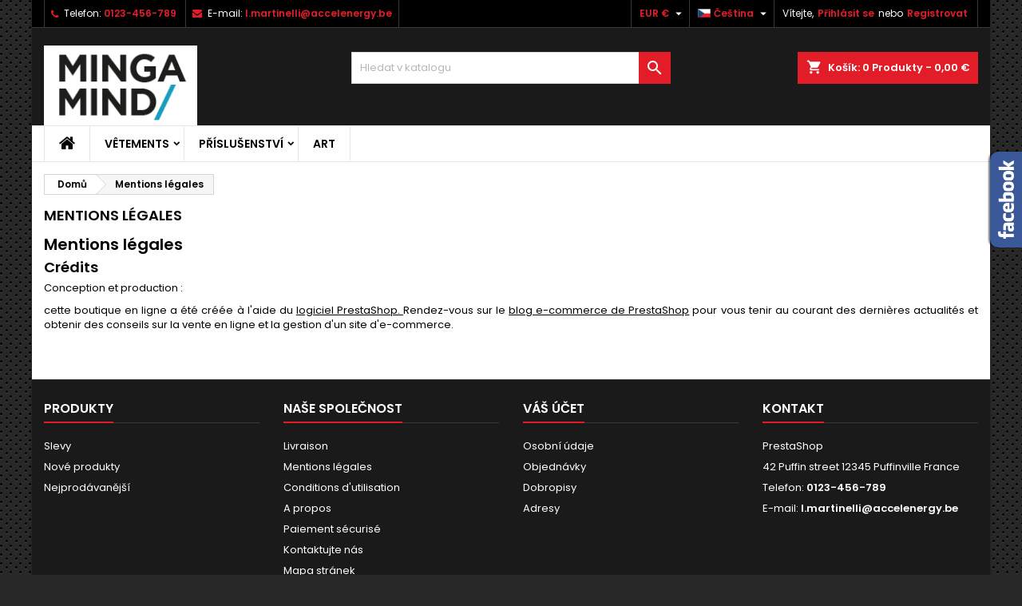

--- FILE ---
content_type: text/html; charset=utf-8
request_url: http://mingamind.be/cs/content/2-mentions-legales
body_size: 10161
content:
<!doctype html>
<html lang="cs">

  <head>
    
      
  <meta charset="utf-8">


  <meta http-equiv="x-ua-compatible" content="ie=edge">



  <title>Mentions légales</title>
  <meta name="description" content="Mentions légales">
  <meta name="keywords" content="mentions, légales, crédits">
      <meta name="robots" content="noindex">
    


  <meta name="viewport" content="width=device-width, initial-scale=1">



  <link rel="icon" type="image/vnd.microsoft.icon" href="/img/favicon.ico?1644928432">
  <link rel="shortcut icon" type="image/x-icon" href="/img/favicon.ico?1644928432">



    <link rel="stylesheet" href="http://mingamind.be/themes/AngarTheme/assets/css/theme.css" type="text/css" media="all">
  <link rel="stylesheet" href="http://mingamind.be/themes/AngarTheme/assets/css/libs/jquery.bxslider.css" type="text/css" media="all">
  <link rel="stylesheet" href="http://mingamind.be/themes/AngarTheme/assets/css/font-awesome.css" type="text/css" media="all">
  <link rel="stylesheet" href="http://mingamind.be/themes/AngarTheme/assets/css/angartheme.css" type="text/css" media="all">
  <link rel="stylesheet" href="http://mingamind.be/themes/AngarTheme/assets/css/home_modyficators.css" type="text/css" media="all">
  <link rel="stylesheet" href="http://mingamind.be/themes/AngarTheme/assets/css/rwd.css" type="text/css" media="all">
  <link rel="stylesheet" href="http://mingamind.be/themes/AngarTheme/assets/css/black.css" type="text/css" media="all">
  <link rel="stylesheet" href="http://mingamind.be/modules/blockreassurance/views/dist/front.css" type="text/css" media="all">
  <link rel="stylesheet" href="http://mingamind.be/modules/ps_socialfollow/views/css/ps_socialfollow.css" type="text/css" media="all">
  <link rel="stylesheet" href="http://mingamind.be/modules/angarbanners/views/css/hooks.css" type="text/css" media="all">
  <link rel="stylesheet" href="http://mingamind.be/modules/angarcatproduct/views/css/at_catproduct.css" type="text/css" media="all">
  <link rel="stylesheet" href="http://mingamind.be/modules/angarcmsdesc/views/css/angarcmsdesc.css" type="text/css" media="all">
  <link rel="stylesheet" href="http://mingamind.be/modules/angarcmsinfo/views/css/angarcmsinfo.css" type="text/css" media="all">
  <link rel="stylesheet" href="http://mingamind.be/modules/angarfacebook/views/css/angarfacebook.css" type="text/css" media="all">
  <link rel="stylesheet" href="http://mingamind.be/modules/angarhomecat/views/css/at_homecat.css" type="text/css" media="all">
  <link rel="stylesheet" href="http://mingamind.be/modules/angarmanufacturer/views/css/at_manufacturer.css" type="text/css" media="all">
  <link rel="stylesheet" href="http://mingamind.be/modules/angarparallax/views/css/at_parallax.css" type="text/css" media="all">
  <link rel="stylesheet" href="http://mingamind.be/modules/angarslider/views/css/angarslider.css" type="text/css" media="all">
  <link rel="stylesheet" href="http://mingamind.be/modules/angarscrolltop/views/css/angarscrolltop.css" type="text/css" media="all">
  <link rel="stylesheet" href="http://mingamind.be/modules/productcomments/views/css/productcomments.css" type="text/css" media="all">
  <link rel="stylesheet" href="http://mingamind.be/js/jquery/ui/themes/base/minified/jquery-ui.min.css" type="text/css" media="all">
  <link rel="stylesheet" href="http://mingamind.be/js/jquery/ui/themes/base/minified/jquery.ui.theme.min.css" type="text/css" media="all">
  <link rel="stylesheet" href="http://mingamind.be/js/jquery/plugins/fancybox/jquery.fancybox.css" type="text/css" media="all">
  <link rel="stylesheet" href="http://mingamind.be/themes/AngarTheme/assets/css/custom.css" type="text/css" media="all">


<link rel="stylesheet" href="http://fonts.googleapis.com/css?family=Poppins:400,600&amp;subset=latin,latin-ext" type="text/css" media="all" />


  

  <script type="text/javascript">
        var prestashop = {"cart":{"products":[],"totals":{"total":{"type":"total","label":"Celkem","amount":0,"value":"0,00\u00a0\u20ac"},"total_including_tax":{"type":"total","label":"Celkem (s DPH)","amount":0,"value":"0,00\u00a0\u20ac"},"total_excluding_tax":{"type":"total","label":"Celkem (bez DPH)","amount":0,"value":"0,00\u00a0\u20ac"}},"subtotals":{"products":{"type":"products","label":"Mezisou\u010det","amount":0,"value":"0,00\u00a0\u20ac"},"discounts":null,"shipping":{"type":"shipping","label":"Doru\u010den\u00ed","amount":0,"value":"Zdarma"},"tax":null},"products_count":0,"summary_string":"0 polo\u017eek","vouchers":{"allowed":0,"added":[]},"discounts":[],"minimalPurchase":0,"minimalPurchaseRequired":""},"currency":{"name":"Euro","iso_code":"EUR","iso_code_num":"978","sign":"\u20ac"},"customer":{"lastname":null,"firstname":null,"email":null,"birthday":null,"newsletter":null,"newsletter_date_add":null,"optin":null,"website":null,"company":null,"siret":null,"ape":null,"is_logged":false,"gender":{"type":null,"name":null},"addresses":[]},"language":{"name":"\u010ce\u0161tina (Czech)","iso_code":"cs","locale":"cs-CZ","language_code":"cs-cz","is_rtl":"0","date_format_lite":"Y-m-d","date_format_full":"Y-m-d H:i:s","id":4},"page":{"title":"","canonical":null,"meta":{"title":"Mentions l\u00e9gales","description":"Mentions l\u00e9gales","keywords":"mentions, l\u00e9gales, cr\u00e9dits","robots":"noindex"},"page_name":"cms","body_classes":{"lang-cs":true,"lang-rtl":false,"country-FR":true,"currency-EUR":true,"layout-full-width":true,"page-cms":true,"tax-display-enabled":true,"cms-id-2":true},"admin_notifications":[]},"shop":{"name":"PrestaShop","logo":"\/img\/prestashop-logo-1644928432.jpg","stores_icon":"\/img\/logo_stores.png","favicon":"\/img\/favicon.ico"},"urls":{"base_url":"http:\/\/mingamind.be\/","current_url":"http:\/\/mingamind.be\/cs\/content\/2-mentions-legales","shop_domain_url":"http:\/\/mingamind.be","img_ps_url":"http:\/\/mingamind.be\/img\/","img_cat_url":"http:\/\/mingamind.be\/img\/c\/","img_lang_url":"http:\/\/mingamind.be\/img\/l\/","img_prod_url":"http:\/\/mingamind.be\/img\/p\/","img_manu_url":"http:\/\/mingamind.be\/img\/m\/","img_sup_url":"http:\/\/mingamind.be\/img\/su\/","img_ship_url":"http:\/\/mingamind.be\/img\/s\/","img_store_url":"http:\/\/mingamind.be\/img\/st\/","img_col_url":"http:\/\/mingamind.be\/img\/co\/","img_url":"http:\/\/mingamind.be\/themes\/AngarTheme\/assets\/img\/","css_url":"http:\/\/mingamind.be\/themes\/AngarTheme\/assets\/css\/","js_url":"http:\/\/mingamind.be\/themes\/AngarTheme\/assets\/js\/","pic_url":"http:\/\/mingamind.be\/upload\/","pages":{"address":"http:\/\/mingamind.be\/cs\/adresa","addresses":"http:\/\/mingamind.be\/cs\/adresy","authentication":"http:\/\/mingamind.be\/cs\/p\u0159ihl\u00e1sit","cart":"http:\/\/mingamind.be\/cs\/kosik","category":"http:\/\/mingamind.be\/cs\/index.php?controller=category","cms":"http:\/\/mingamind.be\/cs\/index.php?controller=cms","contact":"http:\/\/mingamind.be\/cs\/napiste-nam","discount":"http:\/\/mingamind.be\/cs\/sleva","guest_tracking":"http:\/\/mingamind.be\/cs\/sledovani-objednavky-navstevnika","history":"http:\/\/mingamind.be\/cs\/historie-objednavek","identity":"http:\/\/mingamind.be\/cs\/osobni-udaje","index":"http:\/\/mingamind.be\/cs\/","my_account":"http:\/\/mingamind.be\/cs\/muj-ucet","order_confirmation":"http:\/\/mingamind.be\/cs\/potvrzeni-objednavky","order_detail":"http:\/\/mingamind.be\/cs\/index.php?controller=order-detail","order_follow":"http:\/\/mingamind.be\/cs\/sledovani-objednavky","order":"http:\/\/mingamind.be\/cs\/objednavka","order_return":"http:\/\/mingamind.be\/cs\/index.php?controller=order-return","order_slip":"http:\/\/mingamind.be\/cs\/dobropis","pagenotfound":"http:\/\/mingamind.be\/cs\/stranka-nenalezena","password":"http:\/\/mingamind.be\/cs\/obnova-hesla","pdf_invoice":"http:\/\/mingamind.be\/cs\/index.php?controller=pdf-invoice","pdf_order_return":"http:\/\/mingamind.be\/cs\/index.php?controller=pdf-order-return","pdf_order_slip":"http:\/\/mingamind.be\/cs\/index.php?controller=pdf-order-slip","prices_drop":"http:\/\/mingamind.be\/cs\/slevy","product":"http:\/\/mingamind.be\/cs\/index.php?controller=product","search":"http:\/\/mingamind.be\/cs\/vyhledavani","sitemap":"http:\/\/mingamind.be\/cs\/mapa str\u00e1nek","stores":"http:\/\/mingamind.be\/cs\/prodejny","supplier":"http:\/\/mingamind.be\/cs\/dodavatele","register":"http:\/\/mingamind.be\/cs\/p\u0159ihl\u00e1sit?create_account=1","order_login":"http:\/\/mingamind.be\/cs\/objednavka?login=1"},"alternative_langs":{"fr":"http:\/\/mingamind.be\/fr\/content\/2-mentions-legales","de-de":"http:\/\/mingamind.be\/de\/content\/2-mentions-legales","nl-nl":"http:\/\/mingamind.be\/nl\/content\/2-mentions-legales","cs-cz":"http:\/\/mingamind.be\/cs\/content\/2-mentions-legales","el-gr":"http:\/\/mingamind.be\/el\/content\/2-mentions-legales","it-it":"http:\/\/mingamind.be\/it\/content\/2-mentions-legales"},"theme_assets":"\/themes\/AngarTheme\/assets\/","actions":{"logout":"http:\/\/mingamind.be\/cs\/?mylogout="},"no_picture_image":{"bySize":{"small_default":{"url":"http:\/\/mingamind.be\/img\/p\/cs-default-small_default.jpg","width":98,"height":98},"cart_default":{"url":"http:\/\/mingamind.be\/img\/p\/cs-default-cart_default.jpg","width":125,"height":125},"home_default":{"url":"http:\/\/mingamind.be\/img\/p\/cs-default-home_default.jpg","width":259,"height":259},"medium_default":{"url":"http:\/\/mingamind.be\/img\/p\/cs-default-medium_default.jpg","width":452,"height":452},"large_default":{"url":"http:\/\/mingamind.be\/img\/p\/cs-default-large_default.jpg","width":800,"height":800}},"small":{"url":"http:\/\/mingamind.be\/img\/p\/cs-default-small_default.jpg","width":98,"height":98},"medium":{"url":"http:\/\/mingamind.be\/img\/p\/cs-default-home_default.jpg","width":259,"height":259},"large":{"url":"http:\/\/mingamind.be\/img\/p\/cs-default-large_default.jpg","width":800,"height":800},"legend":""}},"configuration":{"display_taxes_label":true,"display_prices_tax_incl":true,"is_catalog":false,"show_prices":true,"opt_in":{"partner":true},"quantity_discount":{"type":"discount","label":"Sleva"},"voucher_enabled":0,"return_enabled":0},"field_required":[],"breadcrumb":{"links":[{"title":"Dom\u016f","url":"http:\/\/mingamind.be\/cs\/"},{"title":"Mentions l\u00e9gales","url":"http:\/\/mingamind.be\/cs\/content\/2-mentions-legales"}],"count":2},"link":{"protocol_link":"http:\/\/","protocol_content":"http:\/\/"},"time":1769603843,"static_token":"ec5cff2438f250aeda71864241551ac9","token":"678da69139953642c5fef8882751d470"};
        var prestashopFacebookAjaxController = "http:\/\/mingamind.be\/cs\/module\/ps_facebook\/Ajax";
        var psemailsubscription_subscription = "http:\/\/mingamind.be\/cs\/module\/ps_emailsubscription\/subscription";
        var psr_icon_color = "#F19D76";
      </script>



    <link rel="prefetch" href="https://www.paypal.com/sdk/js?client-id=AXjYFXWyb4xJCErTUDiFkzL0Ulnn-bMm4fal4G-1nQXQ1ZQxp06fOuE7naKUXGkq2TZpYSiI9xXbs4eo&amp;merchant-id=0&amp;currency=EUR&amp;intent=capture&amp;commit=false&amp;vault=false&amp;integration-date=2022-14-06&amp;enable-funding=paylater&amp;components=marks,funding-eligibility" as="script">

<style>
body {
background-color: #ffffff;
font-family: "Poppins", Arial, Helvetica, sans-serif;
}

.products .product-miniature .product-title {
height: 32px;
}

.products .product-miniature .product-title a {
font-size: 14px;
line-height: 16px;
}

#content-wrapper .products .product-miniature .product-desc {
height: 36px;
}

@media (min-width: 991px) {
#home_categories ul li .cat-container {
min-height: 0px;
}
}

@media (min-width: 768px) {
a#_desktop_logo {
padding-top: 22px;
padding-bottom: 0px;
}
}

nav.header-nav {
background: #000000;
}

nav.header-nav,
.header_sep2 #contact-link span.shop-phone,
.header_sep2 #contact-link span.shop-phone.shop-tel,
.header_sep2 #contact-link span.shop-phone:last-child,
.header_sep2 .lang_currency_top,
.header_sep2 .lang_currency_top:last-child,
.header_sep2 #_desktop_currency_selector,
.header_sep2 #_desktop_language_selector,
.header_sep2 #_desktop_user_info {
border-color: #383838;
}

#contact-link,
#contact-link a,
.lang_currency_top span.lang_currency_text,
.lang_currency_top .dropdown i.expand-more,
nav.header-nav .user-info span,
nav.header-nav .user-info a.logout,
#languages-block-top div.current,
nav.header-nav a{
color: #ffffff;
}

#contact-link span.shop-phone strong,
#contact-link span.shop-phone strong a,
.lang_currency_top span.expand-more,
nav.header-nav .user-info a.account {
color: #e31d27;
}

#contact-link span.shop-phone i {
color: #e31d27;
}

.header-top {
background: #1b1a1b;
}

div#search_widget form button[type=submit] {
background: #e31d27;
color: #ffffff;
}

div#search_widget form button[type=submit]:hover {
background: #e31d27;
color: #ffffff;
}


#header div#_desktop_cart .blockcart .header {
background: #e31d27;
}

#header div#_desktop_cart .blockcart .header a.cart_link {
color: #ffffff;
}


#homepage-slider .bx-wrapper .bx-pager.bx-default-pager a:hover,
#homepage-slider .bx-wrapper .bx-pager.bx-default-pager a.active{
background: #e31d27;
}

div#rwd_menu {
background: #ffffff;
}

div#rwd_menu,
div#rwd_menu a {
color: #000000;
}

div#rwd_menu,
div#rwd_menu .rwd_menu_item,
div#rwd_menu .rwd_menu_item:first-child {
border-color: #e6e6e6;
}

div#rwd_menu .rwd_menu_item:hover,
div#rwd_menu .rwd_menu_item:focus,
div#rwd_menu .rwd_menu_item a:hover,
div#rwd_menu .rwd_menu_item a:focus {
color: #ffffff;
background: #e31d27;
}

#mobile_top_menu_wrapper2 .top-menu li a:hover,
.rwd_menu_open ul.user_info li a:hover {
background: #e31d27;
color: #ffffff;
}

#_desktop_top_menu{
background: #ffffff;
}

#_desktop_top_menu,
#_desktop_top_menu > ul > li,
.menu_sep1 #_desktop_top_menu > ul > li,
.menu_sep1 #_desktop_top_menu > ul > li:last-child,
.menu_sep2 #_desktop_top_menu,
.menu_sep2 #_desktop_top_menu > ul > li,
.menu_sep2 #_desktop_top_menu > ul > li:last-child,
.menu_sep3 #_desktop_top_menu,
.menu_sep4 #_desktop_top_menu,
.menu_sep5 #_desktop_top_menu,
.menu_sep6 #_desktop_top_menu {
border-color: #e6e6e6;
}

#_desktop_top_menu > ul > li > a {
color: #000000;
}

#_desktop_top_menu > ul > li:hover > a {
color: #ffffff;
background: #e31d27;
}

.submenu1 #_desktop_top_menu .popover.sub-menu ul.top-menu li a:hover {
background: #e31d27;
color: #ffffff;
}

#home_categories .homecat_title span {
border-color: #e31d27;
}

#home_categories ul li .homecat_name span {
background: #e31d27;
}

#home_categories ul li a.view_more {
background: #141414;
color: #ffffff;
border-color: #141414;
}

#home_categories ul li a.view_more:hover {
background: #e31d27;
color: #ffffff;
border-color: #e31d27;
}

.columns .text-uppercase a,
.columns .text-uppercase span,
.columns div#_desktop_cart .cart_index_title a,
#home_man_product .catprod_title a span {
border-color: #e31d27;
}

#index .tabs ul.nav-tabs li.nav-item a.active,
#index .tabs ul.nav-tabs li.nav-item a:hover,
.index_title a,
.index_title span {
border-color: #e31d27;
}

a.product-flags-plist span.product-flag.new,
#home_cat_product a.product-flags-plist span.product-flag.new,
#product #content .product-flags li,
#product #content .product-flags .product-flag.new {
background: #1b1a1b;
}

.products .product-miniature .product-title a,
#home_cat_product ul li .right-block .name_block a {
color: #292929;
}

.products .product-miniature span.price,
#home_cat_product ul li .product-price-and-shipping .price,
.ui-widget .search_right span.search_price {
color: #e31d27;
}

.button-container .add-to-cart:hover,
#subcart .cart-buttons .viewcart:hover {
background: #e31d27;
color: #ffffff;
border-color: #e31d27;
}

.button-container .add-to-cart,
.button-container .add-to-cart:disabled,
#subcart .cart-buttons .viewcart {
background: #1b1a1b;
color: #ffffff;
border-color: #1b1a1b;
}

#home_cat_product .catprod_title span {
border-color: #e31d27;
}

#home_man .man_title span {
border-color: #e31d27;
}

div#angarinfo_block .icon_cms {
color: #e31d27;
}

.footer-container {
background: #1b1a1b;
}

.footer-container,
.footer-container .h3,
.footer-container .links .title,
.row.social_footer {
border-color: #383838;
}

.footer-container .h3 span,
.footer-container .h3 a,
.footer-container .links .title span.h3,
.footer-container .links .title a.h3 {
border-color: #e31d27;
}

.footer-container,
.footer-container .h3,
.footer-container .links .title .h3,
.footer-container a,
.footer-container li a,
.footer-container .links ul>li a {
color: #ffffff;
}

.block_newsletter .btn-newsletter {
background: #e31d27;
color: #ffffff;
}

.block_newsletter .btn-newsletter:hover {
background: #e31d27;
color: #ffffff;
}

.footer-container .bottom-footer {
background: #000000;
border-color: #383838;
color: #ffffff;
}

.product-prices .current-price span.price {
color: #e31d27;
}

.product-add-to-cart button.btn.add-to-cart:hover {
background: #e31d27;
color: #ffffff;
border-color: #e31d27;
}

.product-add-to-cart button.btn.add-to-cart,
.product-add-to-cart button.btn.add-to-cart:disabled {
background: #000000;
color: #ffffff;
border-color: #000000;
}

#product .tabs ul.nav-tabs li.nav-item a.active,
#product .tabs ul.nav-tabs li.nav-item a:hover,
#product .index_title span,
.page-product-heading span,
body #product-comments-list-header .comments-nb {
border-color: #e31d27;
}

.btn-primary:hover {
background: #3aa04c;
color: #ffffff;
border-color: #196f28;
}

.btn-primary,
.btn-primary.disabled,
.btn-primary:disabled,
.btn-primary.disabled:hover {
background: #43b754;
color: #ffffff;
border-color: #399a49;
}

.btn-secondary:hover {
background: #eeeeee;
color: #000000;
border-color: #d8d8d8;
}

.btn-secondary,
.btn-secondary.disabled,
.btn-secondary:disabled,
.btn-secondary.disabled:hover {
background: #f6f6f6;
color: #000000;
border-color: #d8d8d8;
}

.form-control:focus, .input-group.focus {
border-color: #dbdbdb;;
outline-color: #dbdbdb;;
}

body .pagination .page-list .current a,
body .pagination .page-list a:hover,
body .pagination .page-list .current a.disabled,
body .pagination .page-list .current a.disabled:hover {
color: #e31d27;
}

.page-my-account #content .links a:hover i {
color: #e31d27;
}

#scroll_top {
background: #e31d27;
color: #ffffff;
}

#scroll_top:hover,
#scroll_top:focus {
background: #1b1a1b;
color: #ffffff;
}

</style>



    
  </head>

  <body id="cms" class="lang-cs country-fr currency-eur layout-full-width page-cms tax-display-enabled cms-id-2  ps_175
	texture13 #ffffff bg_attatchment_fixed bg_position_tl bg_repeat_xy bg_size_initial slider_position_column slider_controls_white banners_top2 banners_top_tablets2 banners_top_phones1 banners_bottom2 banners_bottom_tablets2 banners_bottom_phones1 submenu1 pl_1col_qty_5 pl_2col_qty_4 pl_3col_qty_3 pl_1col_qty_bigtablets_4 pl_2col_qty_bigtablets_3 pl_3col_qty_bigtablets_2 pl_1col_qty_tablets_3 pl_1col_qty_phones_1 home_tabs1 pl_border_type1 32 14 16 pl_button_icon_no pl_button_qty2 pl_desc_no pl_reviews_no pl_availability_no product_layout2 hide_reference_no hide_reassurance_yes product_tabs1 order_gender_hide order_birthday_hide inner_bg menu_sep2 header_sep2 slider_full_width feat_cat_style3 feat_cat3 feat_cat_bigtablets2 feat_cat_tablets2 feat_cat_phones0 all_products_yes pl_colors_yes newsletter_info_yes stickycart_yes stickymenu_yes homeicon_no pl_man_no product_hide_man_no cart_style1 pl_ref_yes header_style1 mainfont_Poppins bg_white standard_carusele not_logged ">

    
      
    

    <main>
      
              

      <header id="header">
        
          


  <div class="header-banner">
    
  </div>



  <nav class="header-nav">
    <div class="container">
      <div class="row">
          <div class="col-md-12 col-xs-12">
            <div id="_desktop_contact_link">
  <div id="contact-link">

			<span class="shop-phone contact_link">
			<a href="http://mingamind.be/cs/napiste-nam">Kontakt</a>
		</span>
	
			<span class="shop-phone shop-tel">
			<i class="fa fa-phone"></i>
			<span class="shop-phone_text">Telefon:</span>
			<strong>0123-456-789</strong>
		</span>
	
			<span class="shop-phone shop-email">
			<i class="fa fa-envelope"></i>
			<span class="shop-phone_text">E-mail:</span>
			<strong><a href="&#109;&#97;&#105;&#108;&#116;&#111;&#58;%6c.%6d%61%72%74%69%6e%65%6c%6c%69@%61%63%63%65%6c%65%6e%65%72%67%79.%62%65" >&#x6c;&#x2e;&#x6d;&#x61;&#x72;&#x74;&#x69;&#x6e;&#x65;&#x6c;&#x6c;&#x69;&#x40;&#x61;&#x63;&#x63;&#x65;&#x6c;&#x65;&#x6e;&#x65;&#x72;&#x67;&#x79;&#x2e;&#x62;&#x65;</a></strong>
		</span>
	
  </div>
</div>


            <div id="_desktop_user_info">
  <div class="user-info">


	<ul class="user_info hidden-md-up">

		
			<li><a href="http://mingamind.be/cs/muj-ucet" title="Přihlášení k vašemu zákaznickému účtu" rel="nofollow">Přihlásit se</a></li>
			<li><a href="http://mingamind.be/cs/přihlásit?create_account=1" title="Přihlášení k vašemu zákaznickému účtu" rel="nofollow">Registrovat</a></li>

		
	</ul>


	<div class="hidden-sm-down">
		<span class="welcome">Vítejte,</span>
					<a class="account" href="http://mingamind.be/cs/muj-ucet" title="Přihlášení k vašemu zákaznickému účtu" rel="nofollow">Přihlásit se</a>

			<span class="or">nebo</span>

			<a class="account" href="http://mingamind.be/cs/přihlásit?create_account=1" title="Přihlášení k vašemu zákaznickému účtu" rel="nofollow">Registrovat</a>
			</div>


  </div>
</div><div id="_desktop_language_selector" class="lang_currency_top">
  <div class="language-selector-wrapper">
	<div class="language-selector dropdown js-dropdown">
	  <button data-toggle="dropdown" class="hidden-sm-down2 btn-unstyle" aria-haspopup="true" aria-expanded="false" aria-label="Rozevírací nabídka jazyka">
		<img src="http://mingamind.be/img/l/4.jpg" alt="cs" width="16" height="11" />
		<span class="expand-more">Čeština</span>
		<i class="material-icons expand-more">&#xE5C5;</i>
	  </button>
	  <ul class="dropdown-menu hidden-sm-down2" aria-labelledby="language-selector-label">
				  <li >
			<a href="http://mingamind.be/fr/content/2-mentions-legales" class="dropdown-item">
				<img src="http://mingamind.be/img/l/1.jpg" alt="fr" width="16" height="11" />
				<span>Français</span>
			</a>
		  </li>
				  <li >
			<a href="http://mingamind.be/de/content/2-mentions-legales" class="dropdown-item">
				<img src="http://mingamind.be/img/l/2.jpg" alt="de" width="16" height="11" />
				<span>Deutsch</span>
			</a>
		  </li>
				  <li >
			<a href="http://mingamind.be/nl/content/2-mentions-legales" class="dropdown-item">
				<img src="http://mingamind.be/img/l/3.jpg" alt="nl" width="16" height="11" />
				<span>Nederlands</span>
			</a>
		  </li>
				  <li  class="current" >
			<a href="http://mingamind.be/cs/content/2-mentions-legales" class="dropdown-item">
				<img src="http://mingamind.be/img/l/4.jpg" alt="cs" width="16" height="11" />
				<span>Čeština</span>
			</a>
		  </li>
				  <li >
			<a href="http://mingamind.be/el/content/2-mentions-legales" class="dropdown-item">
				<img src="http://mingamind.be/img/l/5.jpg" alt="el" width="16" height="11" />
				<span>ελληνικά</span>
			</a>
		  </li>
				  <li >
			<a href="http://mingamind.be/it/content/2-mentions-legales" class="dropdown-item">
				<img src="http://mingamind.be/img/l/6.jpg" alt="it" width="16" height="11" />
				<span>Italiano</span>
			</a>
		  </li>
			  </ul>
	</div>
  </div>
</div>
<div id="_desktop_currency_selector" class="lang_currency_top">
  <div class="currency-selector dropdown js-dropdown">
	<button data-target="#" data-toggle="dropdown" class="hidden-sm-down2 btn-unstyle" aria-haspopup="true" aria-expanded="false" aria-label="Rozevírací nabídka měny">
	  <span class="expand-more _gray-darker">EUR €</span>
	  <i class="material-icons expand-more">&#xE5C5;</i>
	</button>
	<ul class="dropdown-menu hidden-sm-down2" aria-labelledby="currency-selector-label">
	  		<li >
		  <a title="Česká koruna" rel="nofollow" href="http://mingamind.be/cs/content/2-mentions-legales?SubmitCurrency=1&amp;id_currency=2" class="dropdown-item">CZK Kč</a>
		</li>
	  		<li  class="current" >
		  <a title="Euro" rel="nofollow" href="http://mingamind.be/cs/content/2-mentions-legales?SubmitCurrency=1&amp;id_currency=1" class="dropdown-item">EUR €</a>
		</li>
	  	</ul>
  </div>
</div>

          </div>
      </div>
    </div>
  </nav>



  <div class="header-top">
    <div class="container">
	  <div class="row">
		<a href="http://mingamind.be/" class="col-md-4 hidden-sm-down2" id="_desktop_logo">
			<img class="logo img-responsive" src="/img/prestashop-logo-1644928432.jpg" alt="PrestaShop">
		</a>
		
<div id="_desktop_cart">

	<div class="cart_top">

		<div class="blockcart cart-preview inactive" data-refresh-url="//mingamind.be/cs/module/ps_shoppingcart/ajax">
			<div class="header">
			
				<div class="cart_index_title">
					<a class="cart_link" rel="nofollow" href="//mingamind.be/cs/kosik?action=show">
						<i class="material-icons shopping-cart">shopping_cart</i>
						<span class="hidden-sm-down cart_title">Košík:</span>
						<span class="cart-products-count">
							0<span> Produkty - 0,00 €</span>
						</span>
					</a>
				</div>


				<div id="subcart">

					<ul class="cart_products">

											<li>Ve vašem košíku nejsou žádné další položky</li>
					
										</ul>

					<ul class="cart-subtotals">

				
						<li>
							<span class="text">Doručení</span>
							<span class="value">Zdarma</span>
							<span class="clearfix"></span>
						</li>

						<li>
							<span class="text">Celkem</span>
							<span class="value">0,00 €</span>
							<span class="clearfix"></span>
						</li>

					</ul>

					<div class="cart-buttons">
						<a class="btn btn-primary viewcart" href="//mingamind.be/cs/kosik?action=show">K pokladně <i class="material-icons">&#xE315;</i></a>
											</div>

				</div>

			</div>
		</div>

	</div>

</div>


<!-- Block search module TOP -->
<div id="_desktop_search_widget" class="col-lg-4 col-md-4 col-sm-12 search-widget hidden-sm-down ">
	<div id="search_widget" data-search-controller-url="//mingamind.be/cs/vyhledavani">
		<form method="get" action="//mingamind.be/cs/vyhledavani">
			<input type="hidden" name="controller" value="search">
			<input type="text" name="s" value="" placeholder="Hledat v katalogu" aria-label="Vyhledávání">
			<button type="submit">
				<i class="material-icons search">&#xE8B6;</i>
				<span class="hidden-xl-down">Vyhledávání</span>
			</button>
		</form>
	</div>
</div>
<!-- /Block search module TOP -->

		<div class="clearfix"></div>
	  </div>
    </div>

	<div id="rwd_menu" class="hidden-md-up">
		<div class="container">
			<div id="menu-icon2" class="rwd_menu_item"><i class="material-icons d-inline">&#xE5D2;</i></div>
			<div id="search-icon" class="rwd_menu_item"><i class="material-icons search">&#xE8B6;</i></div>
			<div id="user-icon" class="rwd_menu_item"><i class="material-icons logged">&#xE7FF;</i></div>
			<div id="_mobile_cart" class="rwd_menu_item"></div>
		</div>
		<div class="clearfix"></div>
	</div>

	<div class="container">
		<div id="mobile_top_menu_wrapper2" class="rwd_menu_open hidden-md-up" style="display:none;">
			<div class="js-top-menu mobile" id="_mobile_top_menu"></div>
		</div>

		<div id="mobile_search_wrapper" class="rwd_menu_open hidden-md-up" style="display:none;">
			<div id="_mobile_search_widget"></div>
		</div>

		<div id="mobile_user_wrapper" class="rwd_menu_open hidden-md-up" style="display:none;">
			<div id="_mobile_user_info"></div>
		</div>
	</div>
  </div>
  

<div class="menu js-top-menu position-static hidden-sm-down" id="_desktop_top_menu">
    
          <ul class="top-menu container" id="top-menu" data-depth="0">

					<li class="home_icon"><a href="http://mingamind.be/"><i class="icon-home"></i><span>Domů</span></a></li>
		
                    <li class="category" id="category-3">
                          <a
                class="dropdown-item sf-with-ul"
                href="http://mingamind.be/cs/3-vetements" data-depth="0"
                              >
                                                                      <span class="float-xs-right hidden-md-up">
                    <span data-target="#top_sub_menu_61672" data-toggle="collapse" class="navbar-toggler collapse-icons">
                      <i class="material-icons add">&#xE313;</i>
                      <i class="material-icons remove">&#xE316;</i>
                    </span>
                  </span>
                                Vêtements
              </a>
                            <div  class="popover sub-menu js-sub-menu collapse" id="top_sub_menu_61672">
                
          <ul class="top-menu container"  data-depth="1">

		
                    <li class="category" id="category-4">
                          <a
                class="dropdown-item dropdown-submenu"
                href="http://mingamind.be/cs/4-hommes" data-depth="1"
                              >
                                Hommes
              </a>
                          </li>
                    <li class="category" id="category-5">
                          <a
                class="dropdown-item dropdown-submenu"
                href="http://mingamind.be/cs/5-femmes" data-depth="1"
                              >
                                Femmes
              </a>
                          </li>
              </ul>
    
              </div>
                          </li>
                    <li class="category" id="category-6">
                          <a
                class="dropdown-item sf-with-ul"
                href="http://mingamind.be/cs/6-accessoires" data-depth="0"
                              >
                                                                      <span class="float-xs-right hidden-md-up">
                    <span data-target="#top_sub_menu_47112" data-toggle="collapse" class="navbar-toggler collapse-icons">
                      <i class="material-icons add">&#xE313;</i>
                      <i class="material-icons remove">&#xE316;</i>
                    </span>
                  </span>
                                Příslušenství
              </a>
                            <div  class="popover sub-menu js-sub-menu collapse" id="top_sub_menu_47112">
                
          <ul class="top-menu container"  data-depth="1">

		
                    <li class="category" id="category-7">
                          <a
                class="dropdown-item dropdown-submenu"
                href="http://mingamind.be/cs/7-papeterie" data-depth="1"
                              >
                                Papeterie
              </a>
                          </li>
                    <li class="category" id="category-8">
                          <a
                class="dropdown-item dropdown-submenu"
                href="http://mingamind.be/cs/8-accessoires-de-maison" data-depth="1"
                              >
                                Accessoires de maison
              </a>
                          </li>
              </ul>
    
              </div>
                          </li>
                    <li class="category" id="category-9">
                          <a
                class="dropdown-item"
                href="http://mingamind.be/cs/9-art" data-depth="0"
                              >
                                Art
              </a>
                          </li>
              </ul>
    
    <div class="clearfix"></div>
</div>


        
      </header>

      
        
<aside id="notifications">
  <div class="container">
    
    
    
      </div>
</aside>
      

            
      <section id="wrapper">
        
        <div class="container">
			
			
			<div class="row">
			  
				<nav data-depth="2" class="breadcrumb hidden-sm-down">
  <ol itemscope itemtype="http://schema.org/BreadcrumbList">
          
        <li itemprop="itemListElement" itemscope itemtype="http://schema.org/ListItem">
          <a itemprop="item" href="http://mingamind.be/cs/">
            <span itemprop="name">Domů</span>
          </a>
          <meta itemprop="position" content="1">
        </li>
      
          
        <li itemprop="itemListElement" itemscope itemtype="http://schema.org/ListItem">
          <a itemprop="item" href="http://mingamind.be/cs/content/2-mentions-legales">
            <span itemprop="name">Mentions légales</span>
          </a>
          <meta itemprop="position" content="2">
        </li>
      
      </ol>
</nav>
			  

			  

			  
  <div id="content-wrapper" class="col-xs-12 col-sm-12 col-md-12">
    
    

  <section id="main">

    
      
        <header class="page-header">
          <h1>
  Mentions légales
</h1>
        </header>
      
    

    
  <section id="content" class="page-content page-cms page-cms-2">

    
      <h2>Mentions légales</h2><h3>Crédits</h3><p>Conception et production :</p><p>cette boutique en ligne a été créée à l'aide du <a href="http://www.prestashop.com">logiciel PrestaShop. </a>Rendez-vous sur le <a href="http://www.prestashop.com/blog/en/">blog e-commerce de PrestaShop</a> pour vous tenir au courant des dernières actualités et obtenir des conseils sur la vente en ligne et la gestion d'un site d'e-commerce.</p>
    

    
      
    

    
      
    

  </section>


    
      <footer class="page-footer">
        
          <!-- Footer content -->
        
      </footer>
    

  </section>


    
  </div>


			  
			</div>
        </div>
        

		<div class="container hook_box">
			
			<div id="likebox_content">
	<h4>Nasledujte nás na Facebooku</h4>
	<div class="likebox_tab"></div>
	<div class="fb-page" data-href="https://www.facebook.com/facebook" data-width="500" data-small-header="false" data-adapt-container-width="true" data-hide-cover="false" data-show-facepile="true"><div class="fb-xfbml-parse-ignore"><blockquote cite="https://www.facebook.com/facebook"><a href="https://www.facebook.com/facebook">Facebook</a></blockquote></div></div>
</div>

		</div>

      </section>

      <footer id="footer">
        
          
<div class="container">
  <div class="row">
    
      
    
  </div>
</div>

<div class="footer-container">

  <div class="container">

    <div class="row">
      
        
			<div class="col-md-3 links wrapper">
		  		  <div class="h3 hidden-sm-down"><span>Produkty</span></div>
		  		  <div class="title clearfix hidden-md-up" data-target="#footer_sub_menu_68331" data-toggle="collapse">
			<span class="h3">Produkty</span>
			<span class="float-xs-right">
			  <span class="navbar-toggler collapse-icons">
				<i class="material-icons add">&#xE313;</i>
				<i class="material-icons remove">&#xE316;</i>
			  </span>
			</span>
		  </div>
		  <ul id="footer_sub_menu_68331" class="collapse">
						  <li>
				<a
					id="link-product-page-prices-drop-1"
					class="cms-page-link"
					href="http://mingamind.be/cs/slevy"
					title="Our special products"
									>
				  Slevy
				</a>
			  </li>
						  <li>
				<a
					id="link-product-page-new-products-1"
					class="cms-page-link"
					href="http://mingamind.be/cs/novinky"
					title="Naše nové produkty"
									>
				  Nové produkty
				</a>
			  </li>
						  <li>
				<a
					id="link-product-page-best-sales-1"
					class="cms-page-link"
					href="http://mingamind.be/cs/Nejprodavanejsi"
					title="Naše nejlepší prodeje"
									>
				  Nejprodávanější
				</a>
			  </li>
					  </ul>
		</div>
				<div class="col-md-3 links wrapper">
		  		  <div class="h3 hidden-sm-down"><span>Naše společnost</span></div>
		  		  <div class="title clearfix hidden-md-up" data-target="#footer_sub_menu_6636" data-toggle="collapse">
			<span class="h3">Naše společnost</span>
			<span class="float-xs-right">
			  <span class="navbar-toggler collapse-icons">
				<i class="material-icons add">&#xE313;</i>
				<i class="material-icons remove">&#xE316;</i>
			  </span>
			</span>
		  </div>
		  <ul id="footer_sub_menu_6636" class="collapse">
						  <li>
				<a
					id="link-cms-page-1-2"
					class="cms-page-link"
					href="http://mingamind.be/cs/content/1-livraison"
					title="Nos conditions de livraison"
									>
				  Livraison
				</a>
			  </li>
						  <li>
				<a
					id="link-cms-page-2-2"
					class="cms-page-link"
					href="http://mingamind.be/cs/content/2-mentions-legales"
					title="Mentions légales"
									>
				  Mentions légales
				</a>
			  </li>
						  <li>
				<a
					id="link-cms-page-3-2"
					class="cms-page-link"
					href="http://mingamind.be/cs/content/3-conditions-utilisation"
					title="Nos conditions d&#039;utilisation"
									>
				  Conditions d&#039;utilisation
				</a>
			  </li>
						  <li>
				<a
					id="link-cms-page-4-2"
					class="cms-page-link"
					href="http://mingamind.be/cs/content/4-a-propos"
					title="En savoir plus sur notre entreprise"
									>
				  A propos
				</a>
			  </li>
						  <li>
				<a
					id="link-cms-page-5-2"
					class="cms-page-link"
					href="http://mingamind.be/cs/content/5-paiement-securise"
					title="Notre méthode de paiement sécurisé"
									>
				  Paiement sécurisé
				</a>
			  </li>
						  <li>
				<a
					id="link-static-page-contact-2"
					class="cms-page-link"
					href="http://mingamind.be/cs/napiste-nam"
					title="Použijte formulář pro kontakt s námi"
									>
				  Kontaktujte nás
				</a>
			  </li>
						  <li>
				<a
					id="link-static-page-sitemap-2"
					class="cms-page-link"
					href="http://mingamind.be/cs/mapa stránek"
					title="Ztraceni? Najděte co jste hledali"
									>
				  Mapa stránek
				</a>
			  </li>
						  <li>
				<a
					id="link-static-page-stores-2"
					class="cms-page-link"
					href="http://mingamind.be/cs/prodejny"
					title=""
									>
				  Prodejny
				</a>
			  </li>
					  </ul>
		</div>
	<div id="block_myaccount_infos" class="col-md-3 links wrapper">
    <div class="h3 myaccount-title hidden-sm-down">
    <a class="text-uppercase" href="http://mingamind.be/cs/muj-ucet" rel="nofollow">
      Váš účet
    </a>
  </div>
  <div class="title clearfix hidden-md-up" data-target="#footer_account_list" data-toggle="collapse">
    <span class="h3">Váš účet</span>
    <span class="float-xs-right">
      <span class="navbar-toggler collapse-icons">
        <i class="material-icons add">&#xE313;</i>
        <i class="material-icons remove">&#xE316;</i>
      </span>
    </span>
  </div>
  <ul class="account-list collapse" id="footer_account_list">
            <li>
          <a href="http://mingamind.be/cs/osobni-udaje" title="Osobní údaje" rel="nofollow">
            Osobní údaje
          </a>
        </li>
            <li>
          <a href="http://mingamind.be/cs/historie-objednavek" title="Objednávky" rel="nofollow">
            Objednávky
          </a>
        </li>
            <li>
          <a href="http://mingamind.be/cs/dobropis" title="Dobropisy" rel="nofollow">
            Dobropisy
          </a>
        </li>
            <li>
          <a href="http://mingamind.be/cs/adresy" title="Adresy" rel="nofollow">
            Adresy
          </a>
        </li>
        
	</ul>
</div><div class="block-contact col-md-3 links wrapper">
  <div class="h3 block-contact-title hidden-sm-down">
    <a class="text-uppercase" href="http://mingamind.be/cs/napiste-nam" rel="nofollow">
      Kontakt
    </a>
  </div>
  <div class="title clearfix hidden-md-up" data-target="#footer_contact" data-toggle="collapse">
    <span class="h3">Kontakt</span>
    <span class="float-xs-right">
      <span class="navbar-toggler collapse-icons">
        <i class="material-icons add">&#xE313;</i>
        <i class="material-icons remove">&#xE316;</i>
      </span>
    </span>
  </div>
  <ul class="account-list collapse" id="footer_contact">
    <li>PrestaShop</li>	<li>42 Puffin street 12345 Puffinville France </li>	<li>Telefon: <strong>0123-456-789</strong></li>	<li>E-mail: <strong><a href="&#109;&#97;&#105;&#108;&#116;&#111;&#58;%6c.%6d%61%72%74%69%6e%65%6c%6c%69@%61%63%63%65%6c%65%6e%65%72%67%79.%62%65" >&#x6c;&#x2e;&#x6d;&#x61;&#x72;&#x74;&#x69;&#x6e;&#x65;&#x6c;&#x6c;&#x69;&#x40;&#x61;&#x63;&#x63;&#x65;&#x6c;&#x65;&#x6e;&#x65;&#x72;&#x67;&#x79;&#x2e;&#x62;&#x65;</a></strong></li>  </ul>
</div><a href="javascript:void(0);" id="scroll_top" title="Scroll to Top" style="display: none;"></a>

      
    </div>

    <div class="row social_footer">
      
        
<div class="block_newsletter col-lg-6 col-md-12 col-sm-12">
  <div class="row">
    <p id="block-newsletter-label" class="col-md-4 col-xs-12">Odběr novinek</p>
    <div id="block-newsletter-content" class="col-md-8 col-xs-12">
      <form action="http://mingamind.be/cs/#footer" method="post">
        <div class="row">
          <div class="col-xs-12">
            <input
              class="btn btn-newsletter float-xs-right hidden-xs-down"
              name="submitNewsletter"
              type="submit"
              value="Odebírat"
            >
            <input
              class="btn btn-newsletter float-xs-right hidden-sm-up"
              name="submitNewsletter"
              type="submit"
              value="OK"
            >
            <div class="input-wrapper">
              <input
                name="email"
                type="text"
                value=""
                placeholder="Vaše e-mailová adresa"
                aria-labelledby="block-newsletter-label"
              >
            </div>
            <input type="hidden" name="action" value="0">
            <div class="clearfix"></div>
          </div>
          <div class="col-xs-12">
                              <p class="news_info">Odběr novinek můžete kdykoliv zrušit. Pokud to chcete udělat, naše kontaktní informace naleznete v právním oznámení.</p>
                                                          
                        </div>
        </div>
      </form>
    </div>
  </div>
</div>


  <div class="block-social col-lg-6 col-md-12 col-sm-12">
    <ul>
              <li class="facebook"><a href="https://www.facebook.com/" target="_blank"><span>Facebook</span></a></li>
              <li class="twitter"><a href="https://twitter.com/" target="_blank"><span>Twitter</span></a></li>
              <li class="rss"><a href="index.php" target="_blank"><span>Rss</span></a></li>
              <li class="youtube"><a href="https://www.youtube.com/" target="_blank"><span>YouTube</span></a></li>
              <li class="pinterest"><a href="https://pinterest.com" target="_blank"><span>Pinterest</span></a></li>
              <li class="instagram"><a href="https://www.instagram.com/" target="_blank"><span>Instagram</span></a></li>
          </ul>
	<p id="block-social-label">Následujte nás</p>
  </div>


      
    </div>

  </div>

  <div class="bottom-footer">
      
        © Copyright 2026 PrestaShop. All Rights Reserved.
      
  </div>

</div>
        
      </footer>

    </main>

    
        <script type="text/javascript" src="http://mingamind.be/themes/core.js" ></script>
  <script type="text/javascript" src="http://mingamind.be/themes/AngarTheme/assets/js/theme.js" ></script>
  <script type="text/javascript" src="http://mingamind.be/themes/AngarTheme/assets/js/libs/jquery.bxslider.min.js" ></script>
  <script type="text/javascript" src="http://mingamind.be/themes/AngarTheme/assets/js/angartheme.js" ></script>
  <script type="text/javascript" src="http://mingamind.be/modules/ps_emailsubscription/views/js/ps_emailsubscription.js" ></script>
  <script type="text/javascript" src="http://mingamind.be/modules/blockreassurance/views/dist/front.js" ></script>
  <script type="text/javascript" src="http://mingamind.be/modules/ps_facebook/views/js/front/conversion-api.js" ></script>
  <script type="text/javascript" src="http://mingamind.be/modules/angarfacebook/views/js/angarfacebook.js" ></script>
  <script type="text/javascript" src="http://mingamind.be/modules/angarscrolltop/views/js/angarscrolltop.js" ></script>
  <script type="text/javascript" src="http://mingamind.be/modules/productcomments/views/js/jquery.rating.pack.js" ></script>
  <script type="text/javascript" src="http://mingamind.be/modules/productcomments/views/js/jquery.textareaCounter.plugin.js" ></script>
  <script type="text/javascript" src="http://mingamind.be/modules/productcomments/views/js/productcomments.js" ></script>
  <script type="text/javascript" src="http://mingamind.be/js/jquery/ui/jquery-ui.min.js" ></script>
  <script type="text/javascript" src="http://mingamind.be/js/jquery/plugins/fancybox/jquery.fancybox.js" ></script>
  <script type="text/javascript" src="http://mingamind.be/themes/AngarTheme/modules/ps_searchbar/ps_searchbar.js" ></script>
  <script type="text/javascript" src="http://mingamind.be/modules/ps_shoppingcart/ps_shoppingcart.js" ></script>
  <script type="text/javascript" src="http://mingamind.be/themes/AngarTheme/assets/js/custom.js" ></script>


    

    
      <script>
$(window).load(function(){
		$('#angarslider').bxSlider({
			maxSlides: 1,
			slideWidth: 1920,
			infiniteLoop: true,
			auto: true,
			pager: 1,
			autoHover: 1,
			speed: 500,
			pause: 5000,
			adaptiveHeight: true,
			touchEnabled: true
		});
});
</script>

    
  </body>

</html>